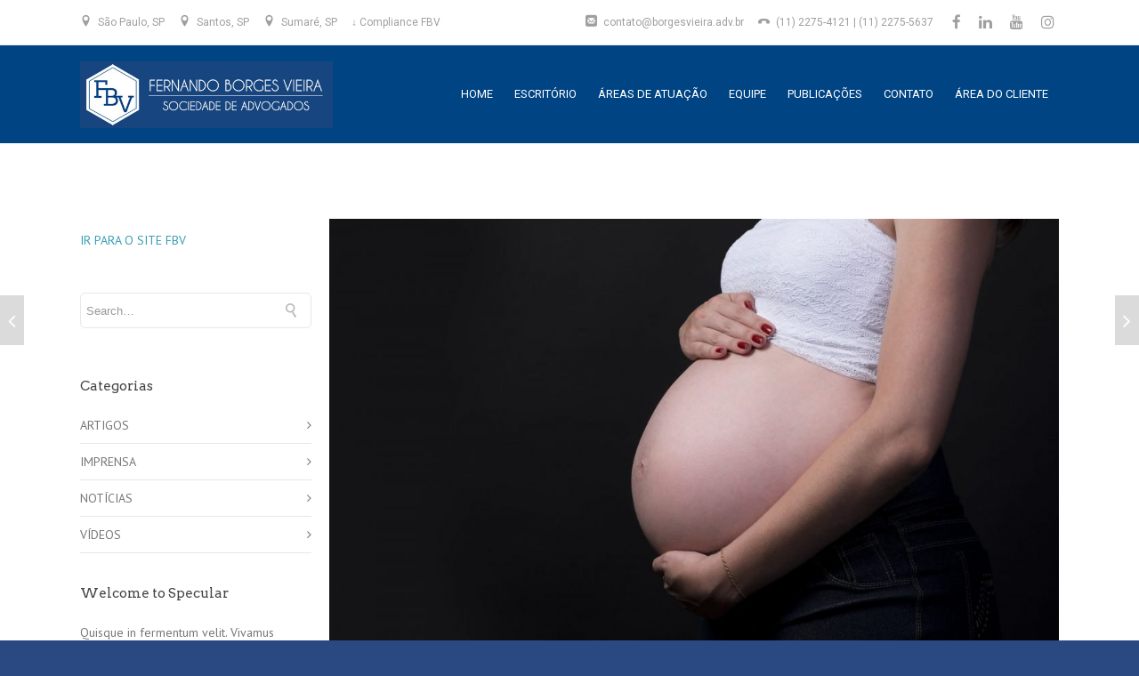

--- FILE ---
content_type: text/html; charset=UTF-8
request_url: https://www.borgesvieira.adv.br/2019/01/28/estabilidade-e-devida-mesmo-se-gravida-recusou-voltar-ao-emprego-apos-demissao/
body_size: 18299
content:

<!DOCTYPE html>

<html lang="pt-BR" class="css3transitions">
 
<head>

    <meta charset="UTF-8" />

    <link rel="icon" href="http://localhost/main_business/wp-content/themes/specular/img/favicon.png" type="image/png">
    <!-- Title -->

            <title>Estabilidade é devida mesmo se grávida recusou voltar ao emprego após demissão - Fernando Borges Vieira</title><link rel="preload" as="style" href="https://fonts.googleapis.com/css?family=Roboto%3A400%7CPT%20Sans%3A400%2C700%2C400italic%2C700italic%7CArvo%3A400%2C700%2C400italic%2C700italic%7COpen%20Sans&#038;display=swap" /><link rel="stylesheet" href="https://fonts.googleapis.com/css?family=Roboto%3A400%7CPT%20Sans%3A400%2C700%2C400italic%2C700italic%7CArvo%3A400%2C700%2C400italic%2C700italic%7COpen%20Sans&#038;display=swap" media="print" onload="this.media='all'" /><noscript><link rel="stylesheet" href="https://fonts.googleapis.com/css?family=Roboto%3A400%7CPT%20Sans%3A400%2C700%2C400italic%2C700italic%7CArvo%3A400%2C700%2C400italic%2C700italic%7COpen%20Sans&#038;display=swap" /></noscript>
    
    <!-- Responsive Meta -->
     <meta name="viewport" content="width=device-width, initial-scale=1, maximum-scale=1"> 
    <!-- Pingback URL -->
    <link rel="pingback" href="https://www.borgesvieira.adv.br/xmlrpc.php" />

    <!-- Le HTML5 shim, for IE6-8 support of HTML5 elements -->

	<!--[if lt IE 9]>

	<script src="http://html5shim.googlecode.com/svn/trunk/html5.js"></script>

	<![endif]-->

    
<style type="text/css">
  	 p a{color: #389cb7 !important;}
  	 p a:hover{color: #dbdbdb}
	 aside ul li{border-bottom:1px solid #e7e7e7;}
	 aside .tagcloud a:hover, .nav-growpop .icon-wrap, .woocommerce .widget_price_filter .ui-slider .ui-slider-range, .woocommerce-page .widget_price_filter .ui-slider .ui-slider-range, .woocommerce #content .quantity .minus:hover, .woocommerce #content .quantity .plus:hover, .woocommerce .quantity .minus:hover, .woocommerce .quantity .plus:hover, .woocommerce-page #content .quantity .minus:hover, .woocommerce-page #content .quantity .plus:hover, .woocommerce-page .quantity .minus:hover, .woocommerce-page .quantity .plus:hover{background:#dbdbdb;} 
	 .nav-growpop .icon-wrap{border:0px solid #dbdbdb;}
	 .accordion.style_1 .accordion-heading.in_head .accordion-toggle:before, .accordion.style_2 .accordion-heading.in_head .accordion-toggle:before, .accordion.style_3 .accordion-heading.in_head .accordion-toggle:before, .footer_social_icons.circle li:hover{background-color:#dbdbdb;} 
	 nav .menu li > ul.sub-menu li{border-bottom:1px solid transparent;}
	 .codeless_slider .swiper-slide .buttons a.bordered:hover, .header_12 .full_nav_menu nav ul > li:hover, .header_12 .full_nav_menu nav ul > li.current-menu-item, .header_12 .full_nav_menu nav ul > li.current-menu-parent, .header_12 .full_nav_menu nav ul > li:hover{background:#dbdbdb;}
	 .services_steps .icon_wrapper, .accordion.style_1 .accordion-heading.in_head .accordion-toggle:before{border:1px solid #dbdbdb;}
	 .blog-article.timeline-style .timeline .date, aside #s, #respond textarea, #respond input[type="text"], .recent_news.events .blog-item, .sticky,.post-password-form input[type="password"]{border:1px solid #e7e7e7;}
	 .recent_news.events .link, .header_12 .full_nav_menu nav ul > li{border-left:1px solid #e7e7e7;}
	 .header_12 .full_nav_menu nav ul > li:last-child{border-right:1px solid #e7e7e7; padding-right:0 !important;}
	 .timeline-border{background:#e7e7e7;}
	 	 .portfolio-item.basic .link, .skill .prog, .codeless_slider .swiper-slide .buttons.colors-light a.colored, .recent_news.events .blog-item:hover .link{background:#dbdbdb;}
	 .services_medium.style_1:hover .icon_wrapper, .services_medium.style_3:hover .icon_wrapper{background:#dbdbdb !important;}
	 .services_medium.style_3:hover .icon_wrapper{border:2px solid #dbdbdb !important;}
	 .blog-article .media .overlay{background:rgba(219, 219, 219, 0.8);}
	 .list li.titledesc dl dt .circle, .header_12 .after_navigation_widgetized #s{border:1px solid #e7e7e7;}
	 .blockquote{border-left:2px solid #dbdbdb;}
	 .header_page h1{line-height:0px;}
	 .services_media.style_2 h5{ 
		background:#dbdbdb;
	 }
	 .services_small .content div, .comment .comment_text{line-height: 20px;}
	  	 .services_large:hover .icon_wrapper, .services_steps:hover .icon_wrapper {background: #dbdbdb ;}
	 .section-style.borders, .header_12 .full_nav_menu{border-top:1px solid #e7e7e7; border-bottom:1px solid #e7e7e7}
	 #comments{border-top:1px solid #e7e7e7;}
	 .not_found .search_field input[type="text"]{border:1px solid #e7e7e7;}
	 .background--dark nav .menu > li > a:hover, .background--dark header#header .header_tools .vert_mid > a:hover, .background--dark header#header .header_tools .vert_mid .cart .cart_icon:hover, .tabbable.style_1.tabs-left .nav-tabs li.active a, .contact_information dt i{color:#dbdbdb !important;}
	 .social_icons_sc i:hover, .tabbable.tabs-top.style_1 .nav.nav-tabs li.active a{color:#dbdbdb;}
	  
	 .header_1.fullwidth_slider_page .top_wrapper, .header_4.fullwidth_slider_page .top_wrapper, .header_5.fullwidth_slider_page .top_wrapper,.header_5.page_header_yes .top_wrapper, .header_11.fullwidth_slider_page .top_wrapper{
	 	padding-top:110px;
	 }
	 	 .header_2 nav .menu>li.current-menu-item, .header_2 nav .menu>li.current-menu-parent, .header_2 nav .menu>li:hover{border-top:3px solid #dbdbdb;}
	 .header_2 nav .codeless_custom_menu_mega_menu{border-top:2px solid #dbdbdb;}
	 .header_2 nav .menu > li > ul.sub-menu{border-top:2px solid #dbdbdb;}

	 .header_3 nav .menu>li.current-menu-item, .header_3 nav .menu>li.current-menu-parent, .header_3 nav .menu>li:hover{border-top:3px solid #dbdbdb;}
	 .header_3 nav .codeless_custom_menu_mega_menu{border-top:2px solid #dbdbdb;}
	 .header_3 nav .menu > li > ul.sub-menu{border-top:2px solid #dbdbdb;} 
	   
	 .header_4 nav .menu li > ul, .header_4 nav .menu>li:hover, .header_4 nav .menu>li.current-menu-item, .header_4 nav .menu>li.current-menu-parent, .header_4 .codeless_custom_menu_mega_menu, .header_4 .codeless_custom_menu_mega_menu{background:rgba(242, 242, 242, 0.90) !important;}
	    
	 .header_4 .codeless_custom_menu_mega_menu ul.sub-menu{
	 	background:transparent !important; 
	 }
	 .header_4 nav .menu>li:hover a, .header_4 nav .menu>li.current-menu-item a, .header_4 nav .menu>li.current-menu-parent a{color:#2b2b2b;}
	 .header_4 nav .menu li > ul.sub-menu li{border-bottom:1px solid rgba(,,,0);}
	 .header_4 .header_page.with_subtitle .titles{margin-top:55px;}
	 
	 .header_8 nav .menu>li.current-menu-item, .header_8 nav .menu>li.current-menu-parent, .header_8 nav .menu>li:hover{border-bottom:3px solid #dbdbdb;}
	 .header_9 nav .menu>li.current-menu-item > a, .header_9 nav .menu>li.current-menu-parent > a , .header_9 nav .menu>li > a:hover{border-bottom:1px solid #dbdbdb;}
	 
	 .header_10 .full_nav_menu .container{border-top:1px solid #e7e7e7;border-bottom:1px solid #e7e7e7;}
	 	 .header_10 .full_nav_menu .container{border-top:1px solid #e7e7e7;border-bottom:1px solid #e7e7e7;}
	 	 .header_11.sticky_header nav.left .menu > li:last-child{padding-right:0; margin-right:0; }
	 
	 	 .woocommerce ul.products li.product:hover .overlay, .woocommerce-page ul.products li.product:hover .overlay{background:rgba(16,184,199, 0.90 );}
	 .woocommerce #content div.product p.price, .woocommerce #content div.product span.price, .woocommerce div.product p.price, .woocommerce div.product span.price, .woocommerce-page #content div.product p.price, .woocommerce-page #content div.product span.price, .woocommerce-page div.product p.price, .woocommerce-page div.product span.price, .woocommerce .star-rating span, .woocommerce-page .star-rating span, .recent_news.events .link i{color: #dbdbdb;}
	 .header_tools .cart .checkout{
	 	border-top:1px solid transparent;
	 }
	 .header_tools .cart_icon i:before{line-height:20px;}
	  .header_tools .cart .content .cart_item{
	  	border-bottom:1px solid transparent;
	  }
	   .header_tools .cart .content .cart_item .description .price, .header_tools .cart .content .cart_item .description .price .amount, .header_tools .cart .cart_item .remove:after{
	  	color:#2a4983;
	  }
	  .header_tools .cart .content .cart_item .description .title, .header_tools .cart .checkout .subtotal{
	  	color:#2b2b2b;
	  }
	  .header_tools .cart .content .cart_item .description .title:hover, .header_tools .cart .cart_item .remove:hover:after{color:#dbdbdb;}
	 .tabbable.style_1 .nav-tabs li a{font-weight: 400}
	 .portfolio-item.grayscale .project:after{
  		border-color: transparent transparent #ffffff transparent;
	 }

	 #logo img{margin-top:-37.5px; }
	 .portfolio_single ul.info li .title{
	 	text-transform: ;
	 	font-weight: 400	 }

	 .tabbable.tabs-top.style_1 .nav.nav-tabs li a{
	 	text-transform: ;
	 }
	 .woocommerce #review_form #respond textarea, .woocommerce-page #review_form #respond textarea,.side-nav,.wpcf7-form-control-wrap input, .wpcf7-form-control-wrap textarea, .select2-drop-active, .woocommerce .woocommerce-ordering, .woocommerce-page .woocommerce-ordering, .woocommerce .woocommerce-error, .woocommerce .woocommerce-info, .woocommerce .woocommerce-message, .woocommerce-page .woocommerce-error, .woocommerce-page .woocommerce-info, .woocommerce-page .woocommerce-message, #mc_signup_form .mc_input{
		border:1px solid #e7e7e7 !important;
	 }

	 .side-nav li{
	 	border-bottom:1px solid #e7e7e7;
	 }

	 footer .widget_search input[type="text"]{
	 	background:#003268;
	 	color:#fcfcfc;
	 }

	 .codeless_news_slider .swiper-slide h1, .codeless_news_slider .featured_posts .featured h4{
	 	background:rgba(219, 219, 219, 0.8);
	 }

	 .extra_navigation h5.widget-title{
	 	text-transform:;
	 	font-weight:400;
	 	font-size:15px;
	 	letter-spacing: :;
	 	line-height:20px;
	 }

	 .blog-article.grid-style .content h1, .latest_blog .blog-item .content h4, .recent_news .blog-item h4, .recent_news.events .blog-item dt .date{text-transform: }

	 .latest_blog .blog-item .content h4{font-weight:400;}
	 
	 .price_table  h1, .price_table .list ul li:before{color:#dbdbdb;}

	 .price_table.highlighted .price, .side-nav li.current_page_item, .p_pagination .pagination .current, .p_pagination .pagination a:hover{background:#dbdbdb;}
	
	 .btn-bt.business{
	 				color: #ffffff ;
				
													background: rgba(78,137,201, 1.00) ;
							
		
													border-color: rgba(68,68,68, 0.00) ;
					
					font-size: 13px ;
		
					font-weight: 600 ;
		
					text-transform: uppercase ;
		
					letter-spacing: 1.5px ;
			 }
	 
	 .btn-bt.business:hover{
	 		 		color: #ffffff ;
		
	 	 
	 				 						background: rgba(34,105,186, 1.00) ;
			
		
		
													border-color: rgba(68,68,68, 0.00) ;
				
			 }

	 .light .btn-bt.business, .fullscreen-blog-article .content.background--dark .btn-bt{
		
			 		color: #ffffff ;
		
																	background: rgba(255,255,255, 0.00) ;
					
													border-color: rgba(255,255,255, 0.40) ;
					
	 }

	 .light .btn-bt.business:hover, .fullscreen-blog-article .content.background--dark .btn-bt:hover{
		
			 		color: #ffffff ;
		
													background: rgba(78,137,201, 1.00) ;
					
													border-color: rgba(255,255,255, 0.00) ;
					
	 }


	 

	 
	@media (max-width: 979px) {
		 .header_5 .background--dark nav .menu > li > a{
		 	color: #ffffff !important;
		 }
	}

	

	/* Layout Inner Container */

		@media (min-width: 981px) and (max-width: 1100px) {
		.container{	width:87% !important ; }
	}
	@media (min-width: 768px){
		.container{			
			max-width: 1100px !important;
		}
		.row .span12{
			width:100%; 
			margin-left:0 !important;
			padding-left:20px;
			box-sizing: border-box;
			-webkit-box-sizing: border-box;
			-moz-box-sizing: border-box;
		}
	}

	
	
	@media (min-width: 1101px) {
		.container{
							width:87%;
				max-width: 1100px !important;
					}

		.row .span12{
			
							width:100%;
				margin-left:0 !important;
				padding-left:20px;
				box-sizing: border-box;
				-webkit-box-sizing: border-box;
				-moz-box-sizing: border-box;
					}
		.testimonial_carousel .item{width:1100px;}
	}

	/* End Layout Inner Container */


	/* Layout Boxed */
	.boxed_layout{
		margin-top:30px !important;
		margin-bottom:30px !important;
				  -webkit-box-shadow:0 5px 19px 2px rgba(0,0,0,0.1);
		  -moz-box-shadow:0 5px 19px 2px rgba(0,0,0,0.1);
		  box-shadow:0 5px 19px 2px rgba(0,0,0,0.1);
			}
		
	
	.boxed_layout{			
		width:87% !important ;
		max-width: 1100px !important;
	}
	

		
	
	/* End Layout Boxed */

	@media (max-width: 480px){
				.header_tools{display:none !important;}
			}

</style> 

<style type="text/css">
/*#header{
margin: 0 auto;
}*/</style>

        <script type="text/javascript">
        /*jQuery(document).ready(function(){

});*/    </script>
    
        
    <script type="text/javascript">
        /*jQuery(document).ready(function(){

});*/    </script>
    
        

    
 <script type='text/javascript'>
 /* <![CDATA[ */  
var codeless_global = { 
 	ajaxurl: 'https://www.borgesvieira.adv.br/wp-admin/admin-ajax.php',
 	button_style: 'business'
 	}; 
 /* ]]> */ 
 </script>
 
 <meta name='robots' content='index, follow, max-image-preview:large, max-snippet:-1, max-video-preview:-1' />

	<!-- This site is optimized with the Yoast SEO plugin v19.10 - https://yoast.com/wordpress/plugins/seo/ -->
	<link rel="canonical" href="https://www.borgesvieira.adv.br/2019/01/28/estabilidade-e-devida-mesmo-se-gravida-recusou-voltar-ao-emprego-apos-demissao/" />
	<meta property="og:locale" content="pt_BR" />
	<meta property="og:type" content="article" />
	<meta property="og:title" content="Estabilidade é devida mesmo se grávida recusou voltar ao emprego após demissão - Fernando Borges Vieira" />
	<meta property="og:url" content="https://www.borgesvieira.adv.br/2019/01/28/estabilidade-e-devida-mesmo-se-gravida-recusou-voltar-ao-emprego-apos-demissao/" />
	<meta property="og:site_name" content="Fernando Borges Vieira" />
	<meta property="article:publisher" content="https://www.facebook.com/borgesvieirasociedadedeadvogados/" />
	<meta property="article:published_time" content="2019-01-28T13:25:55+00:00" />
	<meta property="og:image" content="https://www.borgesvieira.adv.br/wp-content/uploads/2019/01/gravida-1.jpg" />
	<meta property="og:image:width" content="1080" />
	<meta property="og:image:height" content="635" />
	<meta property="og:image:type" content="image/jpeg" />
	<meta name="author" content="fbv" />
	<meta name="twitter:card" content="summary_large_image" />
	<meta name="twitter:label1" content="Escrito por" />
	<meta name="twitter:data1" content="fbv" />
	<meta name="twitter:label2" content="Est. tempo de leitura" />
	<meta name="twitter:data2" content="2 minutos" />
	<script type="application/ld+json" class="yoast-schema-graph">{"@context":"https://schema.org","@graph":[{"@type":"Article","@id":"https://www.borgesvieira.adv.br/2019/01/28/estabilidade-e-devida-mesmo-se-gravida-recusou-voltar-ao-emprego-apos-demissao/#article","isPartOf":{"@id":"https://www.borgesvieira.adv.br/2019/01/28/estabilidade-e-devida-mesmo-se-gravida-recusou-voltar-ao-emprego-apos-demissao/"},"author":{"name":"fbv","@id":"https://www.borgesvieira.adv.br/#/schema/person/79316864153f05c1196b28439266bca1"},"headline":"Estabilidade é devida mesmo se grávida recusou voltar ao emprego após demissão","datePublished":"2019-01-28T13:25:55+00:00","dateModified":"2019-01-28T13:25:55+00:00","mainEntityOfPage":{"@id":"https://www.borgesvieira.adv.br/2019/01/28/estabilidade-e-devida-mesmo-se-gravida-recusou-voltar-ao-emprego-apos-demissao/"},"wordCount":492,"publisher":{"@id":"https://www.borgesvieira.adv.br/#organization"},"image":{"@id":"https://www.borgesvieira.adv.br/2019/01/28/estabilidade-e-devida-mesmo-se-gravida-recusou-voltar-ao-emprego-apos-demissao/#primaryimage"},"thumbnailUrl":"https://www.borgesvieira.adv.br/wp-content/uploads/2019/01/gravida-1.jpg","articleSection":["NOTÍCIAS"],"inLanguage":"pt-BR"},{"@type":"WebPage","@id":"https://www.borgesvieira.adv.br/2019/01/28/estabilidade-e-devida-mesmo-se-gravida-recusou-voltar-ao-emprego-apos-demissao/","url":"https://www.borgesvieira.adv.br/2019/01/28/estabilidade-e-devida-mesmo-se-gravida-recusou-voltar-ao-emprego-apos-demissao/","name":"Estabilidade é devida mesmo se grávida recusou voltar ao emprego após demissão - Fernando Borges Vieira","isPartOf":{"@id":"https://www.borgesvieira.adv.br/#website"},"primaryImageOfPage":{"@id":"https://www.borgesvieira.adv.br/2019/01/28/estabilidade-e-devida-mesmo-se-gravida-recusou-voltar-ao-emprego-apos-demissao/#primaryimage"},"image":{"@id":"https://www.borgesvieira.adv.br/2019/01/28/estabilidade-e-devida-mesmo-se-gravida-recusou-voltar-ao-emprego-apos-demissao/#primaryimage"},"thumbnailUrl":"https://www.borgesvieira.adv.br/wp-content/uploads/2019/01/gravida-1.jpg","datePublished":"2019-01-28T13:25:55+00:00","dateModified":"2019-01-28T13:25:55+00:00","breadcrumb":{"@id":"https://www.borgesvieira.adv.br/2019/01/28/estabilidade-e-devida-mesmo-se-gravida-recusou-voltar-ao-emprego-apos-demissao/#breadcrumb"},"inLanguage":"pt-BR","potentialAction":[{"@type":"ReadAction","target":["https://www.borgesvieira.adv.br/2019/01/28/estabilidade-e-devida-mesmo-se-gravida-recusou-voltar-ao-emprego-apos-demissao/"]}]},{"@type":"ImageObject","inLanguage":"pt-BR","@id":"https://www.borgesvieira.adv.br/2019/01/28/estabilidade-e-devida-mesmo-se-gravida-recusou-voltar-ao-emprego-apos-demissao/#primaryimage","url":"https://www.borgesvieira.adv.br/wp-content/uploads/2019/01/gravida-1.jpg","contentUrl":"https://www.borgesvieira.adv.br/wp-content/uploads/2019/01/gravida-1.jpg","width":1080,"height":635},{"@type":"BreadcrumbList","@id":"https://www.borgesvieira.adv.br/2019/01/28/estabilidade-e-devida-mesmo-se-gravida-recusou-voltar-ao-emprego-apos-demissao/#breadcrumb","itemListElement":[{"@type":"ListItem","position":1,"name":"Início","item":"https://www.borgesvieira.adv.br/"},{"@type":"ListItem","position":2,"name":"PUBLICAÇÕES","item":"https://www.borgesvieira.adv.br/publicacoes/"},{"@type":"ListItem","position":3,"name":"Estabilidade é devida mesmo se grávida recusou voltar ao emprego após demissão"}]},{"@type":"WebSite","@id":"https://www.borgesvieira.adv.br/#website","url":"https://www.borgesvieira.adv.br/","name":"Fernando Borges Vieira","description":"Sociedade de Advogados","publisher":{"@id":"https://www.borgesvieira.adv.br/#organization"},"potentialAction":[{"@type":"SearchAction","target":{"@type":"EntryPoint","urlTemplate":"https://www.borgesvieira.adv.br/?s={search_term_string}"},"query-input":"required name=search_term_string"}],"inLanguage":"pt-BR"},{"@type":"Organization","@id":"https://www.borgesvieira.adv.br/#organization","name":"Fernando Borges Vieira Sociedade de Advogdaos","url":"https://www.borgesvieira.adv.br/","logo":{"@type":"ImageObject","inLanguage":"pt-BR","@id":"https://www.borgesvieira.adv.br/#/schema/logo/image/","url":"https://www.borgesvieira.adv.br/wp-content/uploads/2022/07/logo-1.jpg","contentUrl":"https://www.borgesvieira.adv.br/wp-content/uploads/2022/07/logo-1.jpg","width":500,"height":132,"caption":"Fernando Borges Vieira Sociedade de Advogdaos"},"image":{"@id":"https://www.borgesvieira.adv.br/#/schema/logo/image/"},"sameAs":["http://www.linkedin.com/company/fbvadvogados","https://www.youtube.com/user/Nando192388","https://www.facebook.com/borgesvieirasociedadedeadvogados/"]},{"@type":"Person","@id":"https://www.borgesvieira.adv.br/#/schema/person/79316864153f05c1196b28439266bca1","name":"fbv","image":{"@type":"ImageObject","inLanguage":"pt-BR","@id":"https://www.borgesvieira.adv.br/#/schema/person/image/","url":"https://secure.gravatar.com/avatar/f9c72e3f009cccac3c238456c990aff4?s=96&d=mm&r=g","contentUrl":"https://secure.gravatar.com/avatar/f9c72e3f009cccac3c238456c990aff4?s=96&d=mm&r=g","caption":"fbv"},"url":"https://www.borgesvieira.adv.br/author/fbv/"}]}</script>
	<!-- / Yoast SEO plugin. -->


<link rel='dns-prefetch' href='//fonts.googleapis.com' />
<link href='https://fonts.gstatic.com' crossorigin rel='preconnect' />
<link rel="alternate" type="application/rss+xml" title="Feed para Fernando Borges Vieira &raquo;" href="https://www.borgesvieira.adv.br/feed/" />
<link rel="alternate" type="application/rss+xml" title="Feed de comentários para Fernando Borges Vieira &raquo;" href="https://www.borgesvieira.adv.br/comments/feed/" />
<meta property="og:image" content="https://www.borgesvieira.adv.br/wp-content/uploads/2019/01/gravida-1-825x340.jpg"/><meta property="og:title" content="Estabilidade é devida mesmo se grávida recusou voltar ao emprego após demissão"/><style type="text/css">
img.wp-smiley,
img.emoji {
	display: inline !important;
	border: none !important;
	box-shadow: none !important;
	height: 1em !important;
	width: 1em !important;
	margin: 0 0.07em !important;
	vertical-align: -0.1em !important;
	background: none !important;
	padding: 0 !important;
}
</style>
	<link rel='stylesheet' id='sbi_styles-css' href='https://www.borgesvieira.adv.br/wp-content/plugins/instagram-feed/css/sbi-styles.min.css?ver=6.1' type='text/css' media='all' />
<link rel='stylesheet' id='wp-block-library-css' href='https://www.borgesvieira.adv.br/wp-includes/css/dist/block-library/style.min.css?ver=6.1.9' type='text/css' media='all' />
<link rel='stylesheet' id='classic-theme-styles-css' href='https://www.borgesvieira.adv.br/wp-includes/css/classic-themes.min.css?ver=1' type='text/css' media='all' />
<style id='global-styles-inline-css' type='text/css'>
body{--wp--preset--color--black: #000000;--wp--preset--color--cyan-bluish-gray: #abb8c3;--wp--preset--color--white: #ffffff;--wp--preset--color--pale-pink: #f78da7;--wp--preset--color--vivid-red: #cf2e2e;--wp--preset--color--luminous-vivid-orange: #ff6900;--wp--preset--color--luminous-vivid-amber: #fcb900;--wp--preset--color--light-green-cyan: #7bdcb5;--wp--preset--color--vivid-green-cyan: #00d084;--wp--preset--color--pale-cyan-blue: #8ed1fc;--wp--preset--color--vivid-cyan-blue: #0693e3;--wp--preset--color--vivid-purple: #9b51e0;--wp--preset--gradient--vivid-cyan-blue-to-vivid-purple: linear-gradient(135deg,rgba(6,147,227,1) 0%,rgb(155,81,224) 100%);--wp--preset--gradient--light-green-cyan-to-vivid-green-cyan: linear-gradient(135deg,rgb(122,220,180) 0%,rgb(0,208,130) 100%);--wp--preset--gradient--luminous-vivid-amber-to-luminous-vivid-orange: linear-gradient(135deg,rgba(252,185,0,1) 0%,rgba(255,105,0,1) 100%);--wp--preset--gradient--luminous-vivid-orange-to-vivid-red: linear-gradient(135deg,rgba(255,105,0,1) 0%,rgb(207,46,46) 100%);--wp--preset--gradient--very-light-gray-to-cyan-bluish-gray: linear-gradient(135deg,rgb(238,238,238) 0%,rgb(169,184,195) 100%);--wp--preset--gradient--cool-to-warm-spectrum: linear-gradient(135deg,rgb(74,234,220) 0%,rgb(151,120,209) 20%,rgb(207,42,186) 40%,rgb(238,44,130) 60%,rgb(251,105,98) 80%,rgb(254,248,76) 100%);--wp--preset--gradient--blush-light-purple: linear-gradient(135deg,rgb(255,206,236) 0%,rgb(152,150,240) 100%);--wp--preset--gradient--blush-bordeaux: linear-gradient(135deg,rgb(254,205,165) 0%,rgb(254,45,45) 50%,rgb(107,0,62) 100%);--wp--preset--gradient--luminous-dusk: linear-gradient(135deg,rgb(255,203,112) 0%,rgb(199,81,192) 50%,rgb(65,88,208) 100%);--wp--preset--gradient--pale-ocean: linear-gradient(135deg,rgb(255,245,203) 0%,rgb(182,227,212) 50%,rgb(51,167,181) 100%);--wp--preset--gradient--electric-grass: linear-gradient(135deg,rgb(202,248,128) 0%,rgb(113,206,126) 100%);--wp--preset--gradient--midnight: linear-gradient(135deg,rgb(2,3,129) 0%,rgb(40,116,252) 100%);--wp--preset--duotone--dark-grayscale: url('#wp-duotone-dark-grayscale');--wp--preset--duotone--grayscale: url('#wp-duotone-grayscale');--wp--preset--duotone--purple-yellow: url('#wp-duotone-purple-yellow');--wp--preset--duotone--blue-red: url('#wp-duotone-blue-red');--wp--preset--duotone--midnight: url('#wp-duotone-midnight');--wp--preset--duotone--magenta-yellow: url('#wp-duotone-magenta-yellow');--wp--preset--duotone--purple-green: url('#wp-duotone-purple-green');--wp--preset--duotone--blue-orange: url('#wp-duotone-blue-orange');--wp--preset--font-size--small: 13px;--wp--preset--font-size--medium: 20px;--wp--preset--font-size--large: 36px;--wp--preset--font-size--x-large: 42px;--wp--preset--spacing--20: 0.44rem;--wp--preset--spacing--30: 0.67rem;--wp--preset--spacing--40: 1rem;--wp--preset--spacing--50: 1.5rem;--wp--preset--spacing--60: 2.25rem;--wp--preset--spacing--70: 3.38rem;--wp--preset--spacing--80: 5.06rem;}:where(.is-layout-flex){gap: 0.5em;}body .is-layout-flow > .alignleft{float: left;margin-inline-start: 0;margin-inline-end: 2em;}body .is-layout-flow > .alignright{float: right;margin-inline-start: 2em;margin-inline-end: 0;}body .is-layout-flow > .aligncenter{margin-left: auto !important;margin-right: auto !important;}body .is-layout-constrained > .alignleft{float: left;margin-inline-start: 0;margin-inline-end: 2em;}body .is-layout-constrained > .alignright{float: right;margin-inline-start: 2em;margin-inline-end: 0;}body .is-layout-constrained > .aligncenter{margin-left: auto !important;margin-right: auto !important;}body .is-layout-constrained > :where(:not(.alignleft):not(.alignright):not(.alignfull)){max-width: var(--wp--style--global--content-size);margin-left: auto !important;margin-right: auto !important;}body .is-layout-constrained > .alignwide{max-width: var(--wp--style--global--wide-size);}body .is-layout-flex{display: flex;}body .is-layout-flex{flex-wrap: wrap;align-items: center;}body .is-layout-flex > *{margin: 0;}:where(.wp-block-columns.is-layout-flex){gap: 2em;}.has-black-color{color: var(--wp--preset--color--black) !important;}.has-cyan-bluish-gray-color{color: var(--wp--preset--color--cyan-bluish-gray) !important;}.has-white-color{color: var(--wp--preset--color--white) !important;}.has-pale-pink-color{color: var(--wp--preset--color--pale-pink) !important;}.has-vivid-red-color{color: var(--wp--preset--color--vivid-red) !important;}.has-luminous-vivid-orange-color{color: var(--wp--preset--color--luminous-vivid-orange) !important;}.has-luminous-vivid-amber-color{color: var(--wp--preset--color--luminous-vivid-amber) !important;}.has-light-green-cyan-color{color: var(--wp--preset--color--light-green-cyan) !important;}.has-vivid-green-cyan-color{color: var(--wp--preset--color--vivid-green-cyan) !important;}.has-pale-cyan-blue-color{color: var(--wp--preset--color--pale-cyan-blue) !important;}.has-vivid-cyan-blue-color{color: var(--wp--preset--color--vivid-cyan-blue) !important;}.has-vivid-purple-color{color: var(--wp--preset--color--vivid-purple) !important;}.has-black-background-color{background-color: var(--wp--preset--color--black) !important;}.has-cyan-bluish-gray-background-color{background-color: var(--wp--preset--color--cyan-bluish-gray) !important;}.has-white-background-color{background-color: var(--wp--preset--color--white) !important;}.has-pale-pink-background-color{background-color: var(--wp--preset--color--pale-pink) !important;}.has-vivid-red-background-color{background-color: var(--wp--preset--color--vivid-red) !important;}.has-luminous-vivid-orange-background-color{background-color: var(--wp--preset--color--luminous-vivid-orange) !important;}.has-luminous-vivid-amber-background-color{background-color: var(--wp--preset--color--luminous-vivid-amber) !important;}.has-light-green-cyan-background-color{background-color: var(--wp--preset--color--light-green-cyan) !important;}.has-vivid-green-cyan-background-color{background-color: var(--wp--preset--color--vivid-green-cyan) !important;}.has-pale-cyan-blue-background-color{background-color: var(--wp--preset--color--pale-cyan-blue) !important;}.has-vivid-cyan-blue-background-color{background-color: var(--wp--preset--color--vivid-cyan-blue) !important;}.has-vivid-purple-background-color{background-color: var(--wp--preset--color--vivid-purple) !important;}.has-black-border-color{border-color: var(--wp--preset--color--black) !important;}.has-cyan-bluish-gray-border-color{border-color: var(--wp--preset--color--cyan-bluish-gray) !important;}.has-white-border-color{border-color: var(--wp--preset--color--white) !important;}.has-pale-pink-border-color{border-color: var(--wp--preset--color--pale-pink) !important;}.has-vivid-red-border-color{border-color: var(--wp--preset--color--vivid-red) !important;}.has-luminous-vivid-orange-border-color{border-color: var(--wp--preset--color--luminous-vivid-orange) !important;}.has-luminous-vivid-amber-border-color{border-color: var(--wp--preset--color--luminous-vivid-amber) !important;}.has-light-green-cyan-border-color{border-color: var(--wp--preset--color--light-green-cyan) !important;}.has-vivid-green-cyan-border-color{border-color: var(--wp--preset--color--vivid-green-cyan) !important;}.has-pale-cyan-blue-border-color{border-color: var(--wp--preset--color--pale-cyan-blue) !important;}.has-vivid-cyan-blue-border-color{border-color: var(--wp--preset--color--vivid-cyan-blue) !important;}.has-vivid-purple-border-color{border-color: var(--wp--preset--color--vivid-purple) !important;}.has-vivid-cyan-blue-to-vivid-purple-gradient-background{background: var(--wp--preset--gradient--vivid-cyan-blue-to-vivid-purple) !important;}.has-light-green-cyan-to-vivid-green-cyan-gradient-background{background: var(--wp--preset--gradient--light-green-cyan-to-vivid-green-cyan) !important;}.has-luminous-vivid-amber-to-luminous-vivid-orange-gradient-background{background: var(--wp--preset--gradient--luminous-vivid-amber-to-luminous-vivid-orange) !important;}.has-luminous-vivid-orange-to-vivid-red-gradient-background{background: var(--wp--preset--gradient--luminous-vivid-orange-to-vivid-red) !important;}.has-very-light-gray-to-cyan-bluish-gray-gradient-background{background: var(--wp--preset--gradient--very-light-gray-to-cyan-bluish-gray) !important;}.has-cool-to-warm-spectrum-gradient-background{background: var(--wp--preset--gradient--cool-to-warm-spectrum) !important;}.has-blush-light-purple-gradient-background{background: var(--wp--preset--gradient--blush-light-purple) !important;}.has-blush-bordeaux-gradient-background{background: var(--wp--preset--gradient--blush-bordeaux) !important;}.has-luminous-dusk-gradient-background{background: var(--wp--preset--gradient--luminous-dusk) !important;}.has-pale-ocean-gradient-background{background: var(--wp--preset--gradient--pale-ocean) !important;}.has-electric-grass-gradient-background{background: var(--wp--preset--gradient--electric-grass) !important;}.has-midnight-gradient-background{background: var(--wp--preset--gradient--midnight) !important;}.has-small-font-size{font-size: var(--wp--preset--font-size--small) !important;}.has-medium-font-size{font-size: var(--wp--preset--font-size--medium) !important;}.has-large-font-size{font-size: var(--wp--preset--font-size--large) !important;}.has-x-large-font-size{font-size: var(--wp--preset--font-size--x-large) !important;}
.wp-block-navigation a:where(:not(.wp-element-button)){color: inherit;}
:where(.wp-block-columns.is-layout-flex){gap: 2em;}
.wp-block-pullquote{font-size: 1.5em;line-height: 1.6;}
</style>
<link rel='stylesheet' id='contact-form-7-css' href='https://www.borgesvieira.adv.br/wp-content/plugins/contact-form-7/includes/css/styles.css?ver=5.6.4' type='text/css' media='all' />
<link rel='stylesheet' id='email-subscribers-css' href='https://www.borgesvieira.adv.br/wp-content/plugins/email-subscribers/lite/public/css/email-subscribers-public.css?ver=5.4.19' type='text/css' media='all' />
<link rel='stylesheet' id='rs-plugin-settings-css' href='https://www.borgesvieira.adv.br/wp-content/plugins/revslider/public/assets/css/settings.css?ver=5.4.1' type='text/css' media='all' />
<style id='rs-plugin-settings-inline-css' type='text/css'>
#rs-demo-id {}
</style>
<link rel='stylesheet' id='style-css' href='https://www.borgesvieira.adv.br/wp-content/themes/specular/style.css?ver=6.1.9' type='text/css' media='all' />
<link rel='stylesheet' id='bootstrap-responsive-css' href='https://www.borgesvieira.adv.br/wp-content/themes/specular/css/bootstrap-responsive.css?ver=6.1.9' type='text/css' media='all' />
<link rel='stylesheet' id='jquery.fancybox-css' href='https://www.borgesvieira.adv.br/wp-content/themes/specular/fancybox/source/jquery.fancybox.css?v=2.1.2&#038;ver=6.1.9' type='text/css' media='all' />
<link rel='stylesheet' id='vector-icons-css' href='https://www.borgesvieira.adv.br/wp-content/themes/specular/css/vector-icons.css?ver=6.1.9' type='text/css' media='all' />
<link rel='stylesheet' id='font-awesome-css' href='https://www.borgesvieira.adv.br/wp-content/themes/specular/css/font-awesome.min.css?ver=6.1.9' type='text/css' media='all' />
<link rel='stylesheet' id='linecon-css' href='https://www.borgesvieira.adv.br/wp-content/themes/specular/css/linecon.css?ver=6.1.9' type='text/css' media='all' />
<link rel='stylesheet' id='steadysets-css' href='https://www.borgesvieira.adv.br/wp-content/themes/specular/css/steadysets.css?ver=6.1.9' type='text/css' media='all' />
<link rel='stylesheet' id='hoverex-css' href='https://www.borgesvieira.adv.br/wp-content/themes/specular/css/hoverex-all.css?ver=6.1.9' type='text/css' media='all' />
<link rel='stylesheet' id='jquery.easy-pie-chart-css' href='https://www.borgesvieira.adv.br/wp-content/themes/specular/css/jquery.easy-pie-chart.css?ver=6.1.9' type='text/css' media='all' />
<link rel='stylesheet' id='idangerous.swiper-css' href='https://www.borgesvieira.adv.br/wp-content/themes/specular/css/idangerous.swiper.css?ver=6.1.9' type='text/css' media='all' />
<link rel='stylesheet' id='js_composer_front-css' href='https://www.borgesvieira.adv.br/wp-content/plugins/js_composer/assets/css/js_composer.min.css?ver=5.1.1' type='text/css' media='all' />

<script type='text/javascript' src='https://www.borgesvieira.adv.br/wp-includes/js/jquery/jquery.min.js?ver=3.6.1' id='jquery-core-js'></script>
<script type='text/javascript' src='https://www.borgesvieira.adv.br/wp-includes/js/jquery/jquery-migrate.min.js?ver=3.3.2' id='jquery-migrate-js'></script>
<script type='text/javascript' src='https://www.borgesvieira.adv.br/wp-content/plugins/revslider/public/assets/js/jquery.themepunch.tools.min.js?ver=5.4.1' id='tp-tools-js'></script>
<script type='text/javascript' src='https://www.borgesvieira.adv.br/wp-content/plugins/revslider/public/assets/js/jquery.themepunch.revolution.min.js?ver=5.4.1' id='revmin-js'></script>
<link rel="https://api.w.org/" href="https://www.borgesvieira.adv.br/wp-json/" /><link rel="alternate" type="application/json" href="https://www.borgesvieira.adv.br/wp-json/wp/v2/posts/4538" /><link rel="EditURI" type="application/rsd+xml" title="RSD" href="https://www.borgesvieira.adv.br/xmlrpc.php?rsd" />
<link rel="wlwmanifest" type="application/wlwmanifest+xml" href="https://www.borgesvieira.adv.br/wp-includes/wlwmanifest.xml" />
<meta name="generator" content="WordPress 6.1.9" />
<link rel='shortlink' href='https://www.borgesvieira.adv.br/?p=4538' />
<link rel="alternate" type="application/json+oembed" href="https://www.borgesvieira.adv.br/wp-json/oembed/1.0/embed?url=https%3A%2F%2Fwww.borgesvieira.adv.br%2F2019%2F01%2F28%2Festabilidade-e-devida-mesmo-se-gravida-recusou-voltar-ao-emprego-apos-demissao%2F" />
<link rel="alternate" type="text/xml+oembed" href="https://www.borgesvieira.adv.br/wp-json/oembed/1.0/embed?url=https%3A%2F%2Fwww.borgesvieira.adv.br%2F2019%2F01%2F28%2Festabilidade-e-devida-mesmo-se-gravida-recusou-voltar-ao-emprego-apos-demissao%2F&#038;format=xml" />
<style type="text/css">.recentcomments a{display:inline !important;padding:0 !important;margin:0 !important;}</style><meta name="generator" content="Powered by Visual Composer - drag and drop page builder for WordPress."/>
<!--[if lte IE 9]><link rel="stylesheet" type="text/css" href="https://www.borgesvieira.adv.br/wp-content/plugins/js_composer/assets/css/vc_lte_ie9.min.css" media="screen"><![endif]--><meta name="generator" content="Powered by Slider Revolution 5.4.1 - responsive, Mobile-Friendly Slider Plugin for WordPress with comfortable drag and drop interface." />
<style type="text/css" title="dynamic-css" class="options-output">#logo img{height:75px;}header#header .row-fluid .span12,.header_wrapper{height:110px;}.header_1 header#header:not(.transparent), .header_2 header#header, .header_3.header_wrapper header > .container,  .header_4 header#header:not(.transparent),  .header_5 header#header:not(.transparent), .header_6 header#header, .header_6 .full_nav_menu, .header_7.header_wrapper, .header_8.header_wrapper, .header_9.header_wrapper, .header_10.header_wrapper, .header_10 .full_nav_menu, .header_11.header_wrapper:not(.transparent){background-color:#004483;}.header_wrapper{border-bottom:0px solid #e7e7e7;}nav .menu > li > a, nav .menu > li.hasSubMenu:after,header#header .header_tools .vert_mid > a:not(#trigger-overlay), header#header .header_tools .cart .cart_icon{font-family:Roboto;text-align:center;text-transform:none;line-height:20px;font-weight:400;color:#ffffff;font-size:13px;}nav .menu > li{padding-right:0;padding-left:0;}nav .menu > li{margin-right:0;margin-left:0;}nav .menu > li > ul.sub-menu,nav .menu > li > ul.sub-menu ul{width:180px;}nav .menu li > ul,.codeless_custom_menu_mega_menu,.menu-small,.header_tools .cart .content{background-color:#f2f2f2;}nav .menu li > ul.sub-menu li{color:transparent;}nav .menu li > ul.sub-menu li, .menu-small ul li a{color:#2a4983;font-size:16px;}nav .codeless_custom_menu_mega_menu ul>li h6, .menu-small ul.menu .codeless_custom_menu_mega_menu h6, .menu-small ul.menu > li > a {color:#2b2b2b;font-size:14px;}.top_nav{background-color:#ffffff;}.top_nav{border-top:0px solid ;}.top_nav{border-bottom:1px solid #ebebeb;}.top_nav{font-family:Roboto;font-weight:normal;font-style:normal;color:#9f9f9f;font-size:12px;}.top_nav, .top_nav .widget{height:50px;}.header_page,.header_page{height:0px;}.header_page,.header_page{color:#444444;}.header_page,.header_page{background-color:#f4f4f4;}.header_page, #slider-fullwidth{border-bottom:0px solid #e7e7e7;}.sticky_header header#header .row-fluid .span12,.sticky_header .header_wrapper{height:60px;}.sticky_header header#header{background-color:rgba(255,255,255,0.8);}.header_11 nav li > a:hover, .header_11 nav li.current-menu-item > a, .header_11 nav li.current-menu-parent > a ,.header_10 nav li > a:hover, .header_10 nav li.current-menu-item > a, .header_10 nav li.current-menu-parent > a ,.header_9 nav li > a:hover, .header_9 nav li.current-menu-item > a, .header_9 nav li.current-menu-parent > a ,.header_8 nav li > a:hover, .header_8 nav li.current-menu-item > a, .header_8 nav li.current-menu-parent > a ,.header_7 nav li > a:hover, .header_7 nav li.current-menu-item > a, .header_7 nav li.current-menu-parent > a ,.header_6 nav li > a:hover, .header_6 nav li.current-menu-item > a, .header_6 nav li.current-menu-parent > a ,.header_5 nav li > a:hover, .header_5 nav li.current-menu-item > a, .header_5 nav li.current-menu-parent > a ,.header_3 nav li > a:hover, .header_3 nav li.current-menu-item > a, .header_3 nav li.current-menu-parent > a ,.header_2 nav li > a:hover, .header_2 nav li.current-menu-item > a, .header_2 nav li.current-menu-parent > a ,.codeless_slider .swiper-slide .buttons.colors-light a.colored:hover *,.services_steps .icon_wrapper i,.testimonial_carousel .item .param span,.services_large .icon_wrapper i,.animated_counter i,.services_medium.style_1 i,.services_small dt i,.single_staff .social_widget li a:hover i,.single_staff .position,.list li.titledesc dl dt i,.list li.simple i,.page_parents li a:hover,#portfolio-filter ul li.active a,.content_portfolio.fullwidth #portfolio-filter ul li.active a,a:hover,.header_1 nav li.current-menu-item > a,.blog-article h1 a:hover, .blog-article.timeline-style .content .quote i,.header_1 nav li.current-menu-item:after,.header_1 nav li > a:hover,.header_1 nav li:hover:after,header#header .header_tools > a:hover,footer#footer a:hover,aside ul li:hover:after,.highlights{color:#dbdbdb;}body{color:#2d2d2d;}h1,h2,h3,h4,h5,h6,.portfolio_single ul.info li .title, .skill_title{color:#2a4983;}.p_pagination .pagination span, .pagination a,.testimonial_cycle .item p,#portfolio-filter ul li.active, #faq-filter ul li.active, .accordion.style_2 .accordion-heading .accordion-toggle, .services_medium.style_1 .icon_wrapper, .skill{background-color:#f2f2f2;}body, html,.viewport{background-color:#2a4983;}#content{background-color:transparent;}.header_page.normal h1{font-weight:400;font-size:18px;}.header_page.with_subtitle.normal .titles h1{font-weight:400;font-size:18px;}.header_page.with_subtitle.normal .titles h3{text-transform:none;font-weight:400;font-size:13px;}.header_page.centered h1{text-transform:none;font-size:38px;}.header_page.with_subtitle.centered .titles h1{text-transform:uppercase;letter-spacing:4px;font-size:48px;}.header_page.with_subtitle.centered .titles h3{text-transform:none;font-size:26px;}footer#footer .widget-title{font-weight:400;color:#cdcdcd;}footer#footer, footer#footer .contact_information dd .title{color:#fcfcfc;}footer#footer a, footer#footer .contact_information dd p{color:#cdcdcd;}footer#footer .inner{background-color:#004483;}#copyright, footer .widget_recent_comments li, footer .tagcloud a{background-color:#003268;}footer#footer{border-top:0px solid ;}.footer_social_icons.circle li{background-color:#222222;}.footer_social_icons.circle li a i{color:#ffffff;}.blog-article.standard-style .content h1, .blog-article.alternative-style .content h1, .blog-article.timeline-style .content h1{line-height:30px;font-weight:400;color:#444444;font-size:20px;}.blog-article.alternate-style .info, .blog-article.timeline-style .info, .blog-article.standard-style .info, .blog-article.grid-style .info, .fullscreen-single .info, .recent_news .blog-item .info, .latest_blog .blog-item .info {line-height:20px;color:#999999;font-size:12px;}.blog-article.alternate-style .info i, .blog-article.timeline-style .info i, .blog-article.standard-style .info i, .blog-article.grid-style .info, .fullscreen-single .info i, .latest_blog .blog-item .info i, .recent_news .blog-item .info i {font-size:15px;}.blog-article.timeline-style .post_box, .blog-article.grid-style .gridbox{background-color:#ffffff;}.fullscreen-blog-article .content{background-color:rgba(255,255,255,0);}aside .widget-title, .portfolio_single h4{line-height:20px;font-weight:400;color:#444444;font-size:15px;}aside .widget-title{margin-bottom:24px;}aside .widget{margin-bottom:35px;}aside .tagcloud a{background-color:#222222;}aside .tagcloud a{color:#ffffff;}.codeless_slider_wrapper{background-color:#222222;}#portfolio-filter ul li a, #faq-filter ul li a{font-weight:700;color:#666666;}#portfolio-filter ul li.active a, #portfolio-filter ul li a:hover, #faq-filter ul li.active a, #faq-filter ul li a:hover{color:#222222;}.content_portfolio.fullwidth .filter-row{background-color:#222222;}.content_portfolio.fullwidth #portfolio-filter ul li a{color:rgba(255,255,255,0.8);}.content_portfolio.fullwidth #portfolio-filter ul li a:hover{color:#ffffff;}.portfolio-item.overlayed .tpl2 .bg{background-color:rgba(78,137,201,0.89);}.portfolio-item.overlayed h4{font-weight:400;color:#fff;}.portfolio-item.overlayed h6{text-transform:none;color:#fff;font-size:14px;}.portfolio-item.grayscale .project{background-color:#ffffff;}.portfolio-item.grayscale .project h5{font-weight:400;}.portfolio-item.grayscale .project h6{color:#bebebe;}.portfolio-item.basic .bg{background-color:rgba(34,34,34,0.88);}.portfolio-item.basic .link{color:#ffffff;}.portfolio-item.basic .show_text h5{text-align:center;text-transform:none;font-weight:400;color:#545454;}.portfolio-item.basic .show_text h6{text-align:center;font-weight:400;color:#979797;}.accordion.style_2 .accordion-heading .accordion-toggle, .accordion.style_1 .accordion-heading .accordion-toggle{font-weight:400;color:#2a4983;font-size:17px;}.accordion.style_1 .accordion-heading.in_head .accordion-toggle, .accordion.style_2 .accordion-heading.in_head .accordion-toggle{color:#222222;}.block_title.column_title h1{text-align:left;text-transform:uppercase;line-height:24px;letter-spacing:1px;color:#222;}.block_title.column_title h2{text-align:left;text-transform:none;color:#888;}.block_title.section_title h1{text-transform:none;line-height:44px;color:#646464;}.block_title.section_title p{line-height:24px;font-weight:400;color:#787878;font-size:16px;}.odometer{line-height:48px;letter-spacing:-1px;color:#444;font-size:48px;}.testimonial_carousel .item p{line-height:30px;color:#444;font-size:18px;}.textbar h2{text-transform:none;letter-spacing:0px;font-weight:400;color:#222;font-size:22px;}.woocommerce #content div.product .product_title, .woocommerce div.product .product_title, .woocommerce-page #content div.product .product_title, .woocommerce-page div.product .product_title, .woocommerce ul.products li.product h6, .woocommerce-page ul.products li.product h6{text-transform:uppercase;letter-spacing:1.5;font-weight:700;}body{font-family:"PT Sans";line-height:20px;font-weight:400;font-style:normal;color:#777;font-size:14px;}h1,h2,h3,h4,h5,h6,.skill_title{font-family:Arvo;font-weight:400;font-style:normal;}h1{line-height:24px;font-size:25px;}h2{line-height:30px;font-size:24px;}h3{line-height:26px;font-size:18px;}h4{line-height:24px;font-size:16px;}h5{line-height:22px;font-size:15px;}h6{line-height:20px;font-size:12px;}.vc_row.section-style, .vc_row.standard_section{margin-bottom:85px;}#content{padding-top:85px;padding-bottom:85px;}</style><noscript><style type="text/css"> .wpb_animate_when_almost_visible { opacity: 1; }</style></noscript>
</head>

<!-- End of Header -->

<body  class="post-template-default single single-post postid-4538 single-format-standard header_1 nicescroll wpb-js-composer js-comp-ver-5.1.1 vc_responsive">



<div class="viewport">

<!-- Used for boxed layout -->
    

    <!-- Start Top Navigation -->
        <div class="top_nav">
        
        <div class="container">
            <div class="row-fluid">
                <div class="span6">
                    <div class="pull-left">
                        <div id="widget_shortcode-2" class="widget widget_shortcode"><div class="icon_text"><i class="moon-location"></i><span>São Paulo, SP</span></div></div><div id="widget_shortcode-6" class="widget widget_shortcode"><div class="icon_text"><i class="moon-location"></i><span>Santos, SP</span></div></div><div id="widget_shortcode-7" class="widget widget_shortcode"><div class="icon_text"><i class="moon-location"></i><span>Sumaré, SP</span></div></div><div id="custom_html-3" class="widget_text widget widget_custom_html"><div class="textwidget custom-html-widget"><a href="http://www.borgesvieira.adv.br/wp-content/uploads/2017/09/Código-de-Ética-Conduta-e-Compliance-de-FBV-Sociedade-de-Advogados.pdf" target="_blank" rel="noopener">↓ Compliance FBV</a></div></div>                    </div>
                </div>
                <div class="span6">
                    <div class="pull-right">
                        <div id="widget_shortcode-3" class="widget widget_shortcode"><div class="icon_text"><i class="moon-mail"></i><span> contato@borgesvieira.adv.br</span></div></div><div id="widget_shortcode-4" class="widget widget_shortcode"><div class="icon_text"><i class="moon-phone-hang-up"></i><span>(11) 2275-4121 | (11) 2275-5637</span></div></div><div id="social_widget-2" class="widget social_widget"><ul class="footer_social_icons simple"><li class="facebook"><a href="https://www.facebook.com/borgesvieirasociedadedeadvogados/"><i class="icon-facebook"></i></a></li><li class="foursquare"><a href="http://www.linkedin.com/company/fbvadvogados"><i class="icon-linkedin"></i></a></li><li class="youtube"><a href="https://www.youtube.com/user/Nando192388"><i class="icon-youtube"></i></a></li><li class="instagram"><a href="https://www.instagram.com/fbv.sociedade.de.advogados/"><i class="icon-instagram"></i></a></li></ul></div>                    </div>
                </div>
               
            </div>
        </div>

    </div>
    
    <!-- End of Top Navigation -->

        
    
    
     

    <!-- Header BEGIN -->
    <div  class="header_wrapper  header_1 background--light ">
        <header id="header" class=" ">
                        <div class="container">
                    	   <div class="row-fluid">
                    <div class="span12">
                        

                        
                        <!-- Logo -->
                                                <div id="logo" class="">
                            <a href='https://www.borgesvieira.adv.br/'><img class='dark' src=http://www.borgesvieira.adv.br/wp-content/uploads/2022/07/logo-1.jpg alt='' /><img class='light' src=http://www.borgesvieira.adv.br/wp-content/uploads/2017/06/Screen-Shot-2017-06-22-at-4.25.10-PM.png alt='' /></a>  
                        </div>
                        <!-- #logo END -->

                        
                        
                        
                        <!-- Navigation -->

    			         
                        
                        	
                        
                                                <div id="navigation" class="nav_top pull-right  ">
                            <nav>
                            <ul id="menu-main" class="menu codeless_megemenu"><li id="menu-item-484" class="menu-item menu-item-type-post_type menu-item-object-page menu-item-home" data-bg=""><a href="https://www.borgesvieira.adv.br/">HOME</a></li>
<li id="menu-item-483" class="menu-item menu-item-type-post_type menu-item-object-page menu-item-has-children" data-bg=""><a href="https://www.borgesvieira.adv.br/o-escritorio/">ESCRITÓRIO</a>


<ul class="sub-menu non_mega_menu">
	<li id="menu-item-3105" class="menu-item menu-item-type-custom menu-item-object-custom" data-bg=""><a href="http://www.borgesvieira.adv.br/o-escritorio/">SOBRE</a></li>
</ul>
</li>
<li id="menu-item-494" class="menu-item menu-item-type-post_type menu-item-object-page" data-bg=""><a href="https://www.borgesvieira.adv.br/areas-de-atuacao/">ÁREAS DE ATUAÇÃO</a></li>
<li id="menu-item-482" class="menu-item menu-item-type-post_type menu-item-object-page" data-bg=""><a href="https://www.borgesvieira.adv.br/equipe/">EQUIPE</a></li>
<li id="menu-item-790" class="menu-item menu-item-type-post_type menu-item-object-page current_page_parent" data-bg=""><a href="https://www.borgesvieira.adv.br/publicacoes/">PUBLICAÇÕES</a></li>
<li id="menu-item-492" class="menu-item menu-item-type-post_type menu-item-object-page" data-bg=""><a href="https://www.borgesvieira.adv.br/contato/">CONTATO</a></li>
<li id="menu-item-6365" class="menu-item menu-item-type-custom menu-item-object-custom menu-item-home" data-bg=""><a href="http://www.borgesvieira.adv.br/#area">ÁREA DO CLIENTE</a></li>
</ul> 
                            </nav>
                        </div>
                         

                        <!-- #navigation -->

                         <!-- End custom menu here -->
                            		    	         <a href="#" class="mobile_small_menu open"></a>
                                                
                                                


                    </div>
                </div>
                                
                        </div>  
                                    
                        <!-- Responsive Menu -->
                <div class="row-fluid">
                    <div class="menu-small">
	
	<ul id="mobile-menu" class="menu codeless_megemenu"><li id="responsive-menu-item-484" class="menu-item menu-item-type-post_type menu-item-object-page menu-item-home" data-bg=""><a href="https://www.borgesvieira.adv.br/">HOME</a></li>
<li id="responsive-menu-item-483" class="menu-item menu-item-type-post_type menu-item-object-page menu-item-has-children" data-bg=""><a href="https://www.borgesvieira.adv.br/o-escritorio/">ESCRITÓRIO</a>


<ul class="sub-menu non_mega_menu">
	<li id="responsive-menu-item-3105" class="menu-item menu-item-type-custom menu-item-object-custom" data-bg=""><a href="http://www.borgesvieira.adv.br/o-escritorio/">SOBRE</a></li>
</ul>
</li>
<li id="responsive-menu-item-494" class="menu-item menu-item-type-post_type menu-item-object-page" data-bg=""><a href="https://www.borgesvieira.adv.br/areas-de-atuacao/">ÁREAS DE ATUAÇÃO</a></li>
<li id="responsive-menu-item-482" class="menu-item menu-item-type-post_type menu-item-object-page" data-bg=""><a href="https://www.borgesvieira.adv.br/equipe/">EQUIPE</a></li>
<li id="responsive-menu-item-790" class="menu-item menu-item-type-post_type menu-item-object-page current_page_parent" data-bg=""><a href="https://www.borgesvieira.adv.br/publicacoes/">PUBLICAÇÕES</a></li>
<li id="responsive-menu-item-492" class="menu-item menu-item-type-post_type menu-item-object-page" data-bg=""><a href="https://www.borgesvieira.adv.br/contato/">CONTATO</a></li>
<li id="responsive-menu-item-6365" class="menu-item menu-item-type-custom menu-item-object-custom menu-item-home" data-bg=""><a href="http://www.borgesvieira.adv.br/#area">ÁREA DO CLIENTE</a></li>
</ul>	
</div>  
                </div>
            <!-- End Responsive Menu -->
                                </header>

    </div>
    
     

        
    <div class="top_wrapper">
               
<!-- .header -->   
<section id="content" class="sidebar_left"  style="background-color:#ffffff;">
        
        <div class="container" id="blog">
            <div class="row">

            
    

    <aside class="span3 sidebar" id="widgetarea-sidebar">

        <div id="text-3" class="widget widget_text">			<div class="textwidget"><p><a href="http://www.borgesvieira.adv.br">IR PARA O SITE FBV</a></p>
</div>
		</div><div id="search-3" class="widget widget_search">
<form action="https://www.borgesvieira.adv.br" id="search-form">
                            <div class="input-append">
                                <input type="text" size="16" placeholder="Search&hellip;" name="s" id="s"><button type="submit" class="more">Search</button>
                            	<a href="#" class="close_"><i class="moon-close"></i></a>
                            </div>
</form></div><div id="categories-3" class="widget widget_categories"><h5 class="widget-title">Categorias</h5>
			<ul>
					<li class="cat-item cat-item-14"><a href="https://www.borgesvieira.adv.br/category/artigos/">ARTIGOS</a>
</li>
	<li class="cat-item cat-item-15"><a href="https://www.borgesvieira.adv.br/category/imprensa/">IMPRENSA</a>
</li>
	<li class="cat-item cat-item-26"><a href="https://www.borgesvieira.adv.br/category/noticias/">NOTÍCIAS</a>
</li>
	<li class="cat-item cat-item-16"><a href="https://www.borgesvieira.adv.br/category/videos/">VÍDEOS</a>
</li>
			</ul>

			</div><div id="text-2" class="widget widget_text"><h5 class="widget-title">Welcome to Specular</h5>			<div class="textwidget">Quisque in fermentum velit. Vivamus pharetra, quam ut tincidunt interdum, leo elit ornare risus, ac sollicitudin purus quam vel dolor.</div>
		</div><div id="email-subscribers-form-0" class="widget widget_email-subscribers-form"><div class="emaillist" id="es_form_f0-n1"><form action="/2019/01/28/estabilidade-e-devida-mesmo-se-gravida-recusou-voltar-ao-emprego-apos-demissao/#es_form_f0-n1" method="post" class="es_subscription_form es_shortcode_form " id="es_subscription_form_696e5947b5e19" data-source="ig-es"><div class="es-field-wrap"><label>Email*<br /><input class="es_required_field es_txt_email ig_es_form_field_email" type="email" name="esfpx_email" value="" placeholder="" required="required" /></label></div><input type="hidden" name="esfpx_form_id" value="0" /><input type="hidden" name="es" value="subscribe" />
			<input type="hidden" name="esfpx_es_form_identifier" value="f0-n1" />
			<input type="hidden" name="esfpx_es_email_page" value="4538" />
			<input type="hidden" name="esfpx_es_email_page_url" value="https://www.borgesvieira.adv.br/2019/01/28/estabilidade-e-devida-mesmo-se-gravida-recusou-voltar-ao-emprego-apos-demissao/" />
			<input type="hidden" name="esfpx_status" value="Unconfirmed" />
			<input type="hidden" name="esfpx_es-subscribe" id="es-subscribe-696e5947b5e19" value="a242470552" />
			<label style="position:absolute;top:-99999px;left:-99999px;z-index:-99;"><input type="email" name="esfpx_es_hp_email" class="es_required_field" tabindex="-1" autocomplete="-1" value="" /></label><input type="submit" name="submit" class="es_subscription_form_submit es_submit_button es_textbox_button" id="es_subscription_form_submit_696e5947b5e19" value="Subscribe" /><span class="es_spinner_image" id="spinner-image"><img src="https://www.borgesvieira.adv.br/wp-content/plugins/email-subscribers/lite/public/images/spinner.gif" alt="Loading" /></span></form><span class="es_subscription_message " id="es_subscription_message_696e5947b5e19"></span></div></div><div id="widget_shortcode-5" class="widget widget_shortcode"><div class="contact_information"><dl class="item dl-horizontal addr"><dt><i class="icon-location-arrow"></i></dt><dd><span class="title">Our Locations</span><p>20 St Street, New York</p></dd></dl><dl class="item dl-horizontal"><dt><i class="moon-phone"></i></dt><dd><span class="title">Telephone Number</span><p>+114 554 888</p></dd></dl><dl class="item dl-horizontal"><dt><i class="icon-envelope"></i></dt><dd><span class="title">Email Address</span><p>info@codeless.co</p></dd></dl></div></div>
    </aside>




    

                <div class="span9">
                    
                    
        

        <article id="post-4538" class="row-fluid blog-article standard-style normal post-4538 post type-post status-publish format-standard has-post-thumbnail hentry category-noticias">                    

            
         


                <div class="media">
                    <!-- <div class="post_type"><i class="moon-pencil"></i></div> -->
                                            
                                                
                            <img src="https://www.borgesvieira.adv.br/wp-content/uploads/2019/01/gravida-1-825x340.jpg" alt="">
                                                                                
                
                </div>

                <div class="content">
                    
                    <h1><a href="https://www.borgesvieira.adv.br/2019/01/28/estabilidade-e-devida-mesmo-se-gravida-recusou-voltar-ao-emprego-apos-demissao/">Estabilidade é devida mesmo se grávida recusou voltar ao emprego após demissão</a></h1>
                    <ul class="info">
                                                                                                                        
                    </ul>
 
                    <div class="text">
                        <div id="fws_696e5947b81db" class="vc_row vc_row-fluid  animate_onoffset row-dynamic-el standard_section    " style="" ><div  style="position: absolute;top: 0;"></div><div class="container  dark"><div class="section_clear">
	<div class="vc_col-sm-12 vc_column column_container with_padding " style="padding:" data-animation="none" data-delay="">
			<div class="wpb_wrapper">
				
	<div class="wpb_text_column wpb_content_element ">
		<div class="wpb_wrapper">
			<p>O fato de a trabalhadora não aceitar a reintegração as suas funções, depois de convidada por seu ex-empregador, não configura renúncia ao direito da criança, e, por isso, deve ser reconhecido o direito à indenização pelo período gestacional. Esse foi o entendimento da 1ª Turma do Tribunal Regional do Trabalho da 13ª Região ao dar provimento ao recurso de uma funcionária dispensada quando já estava grávida.</p>
<p>A autora ajuizou ação pedindo indenização substitutiva de estabilidade provisória. Mas não foi atendida na primeira instância, onde o juízo entendeu que ela abriu mão do seu direito quando falou em depoimento que não tinha interesse em retornar ao mesmo trabalho.</p>
<p>Ela recorreu afirmando que não poderia ser prejudicada com o argumento de que abriu mão do direito à estabilidade gestante, já que a estabilidade provisória assegurada à gestante é um direito irrenunciável.</p>
<p>Ao julgar o recurso, o relator, desembargador Carlos Coelho de Miranda Freire, seguido pela maioria do colegiado, reformou a decisão anterior. &#8220;Com o reconhecimento da estabilidade provisória à gestante, resta devida a indenização do período estabilitário correspondente aos salários compreendidos entre a data da rescisão do contrato de trabalho até cinco meses após o parto, na forma estabelecida na Orientação Jurisprudencial 399 da SBDI-1 do C. TST&#8221;, determinou.</p>
<p>De acordo com a legislação, a estabilidade da empregada gestante fica garantida desde a confirmação da gravidez até cinco meses após o parto. No entendimento do relator, a lei busca proteger, em primeiro lugar, a criança que vai nascer, mas, também, impedir a discriminação das mulheres grávidas, preservando-lhes seus empregos.</p>
<p>Ainda segundo o relator, este não é o caso. “Na realidade, a reclamante nunca pretendeu gozar de sua estabilidade trabalhando. Apenas ajuizou a ação já no final de seu período de estabilidade, pois sua demissão deu-se quando já contava com 10 semanas de gravidez em 06/03/2016, como ela mesma afirma”, observou.</p>
<p>&#8220;O único pressuposto ao direito à estabilidade é a gravidez da empregada no momento da rescisão contratual, independente de o empregador ser, ou não, conhecedor de tal fato e se houve, ou não, prévio pedido de reintegração ao trabalho&#8221;, ressaltou o magistrado.</p>
<p>Com base nas provas, ele concluiu que não há dúvidas que a reclamante engravidou ainda durante o curso do contrato de trabalho, conforme exame laboratorial apresentado. Por isso tem direito ao pagamento dos seus salários no período, mais todos os direitos como aviso prévio, 13° salário, férias, além de multa de 40%, indenização substitutiva do seguro-desemprego e contribuições previdenciárias do período da estabilidade.</p>
<p>&nbsp;</p>
<p>Fonte: <a href="https://www.conjur.com.br/2019-jan-28/estabilidade-devida-mesmo-gravida-recusou-voltar-emprego">Conjur</a></p>
<p>28 de janeiro de 2019.</p>

		</div> 
	</div> 
			</div> 
	</div> 
</div></div></div>
                    </div>
                                                                                    
                    
                </div>
                        </article>

        
    
                                                            <div id="comments" class="header">
                                  <h4 class="single_title">0 Comentários</h4>
                      
                        <div class="row-fluid comments_list">
                            
                                                                                   
                        </div>
</div>



    
                </div>

             

               

            </div>
        </div>
        
        

</section>

        <div class="nav-growpop">
                        <a class="prev" href="https://www.borgesvieira.adv.br/2019/01/24/operadora-demitida-por-justa-causa-nao-recebera-ferias-proporcionais/">
                <span class="icon-wrap"><i class="icon-angle-left"></i></span>
                <div>
                    <h3>Operadora demitida por justa causa não receberá férias proporcionais</h3>
                                        <img src="https://www.borgesvieira.adv.br/wp-content/uploads/2019/01/carteira-de-trabalho-2-350x350.png" alt="Previous thumb"/>
                                    </div>
            </a>

                                    <a class="next" href="https://www.borgesvieira.adv.br/2019/01/28/trt-18-considera-discriminatorio-demitir-funcionario-depressivo-em-tratamento/">
                <span class="icon-wrap"><i class="icon-angle-right"></i></span>
                <div>
                    <h3>TRT-18 considera discriminatório demitir funcionário depressivo em tratamento</h3>
                                        <img src="https://www.borgesvieira.adv.br/wp-content/uploads/2019/01/depressao-350x350.png" alt="Next thumb"/>
                                    </div>
            </a>
             
        </div>


    <a href="#" class="scrollup">Scroll</a> 

 
</div>
<!-- Footer -->

    <div class="footer_wrapper">
        
        <footer id="footer" class="">
            
                    	<div class="inner">
    	    	<div class="container">
    	        	<div class="row-fluid ff">
                    	<!-- widget -->
    		        	                            <div class="span3">
                            
                                <div id="widget_shortcode-8" class="widget widget_shortcode"><div class="icon_text"><i class="moon-location"></i><span>São Paulo, SP</span></div>
Rua Afonso Celso, 1.221 <br /> Conjuntos 114 - 115<br />Vila Mariana – São Paulo/SP<br />CEP 04104-907 </div>                                
                            </div>
                                                    <div class="span3">
                            
                                <div id="widget_shortcode-9" class="widget widget_shortcode"><div class="icon_text"><i class="moon-location"></i><span>Santos, SP</span></div>
Avenida Conselheiro Nébias, 756<br />Conjunto 1.315 – Boqueirão – Santos/SP<br />CEP 11045-002</div>                                
                            </div>
                                                    <div class="span3">
                            
                                <div id="widget_shortcode-10" class="widget widget_shortcode"><div class="icon_text"><i class="moon-location"></i><span>Sumaré, SP</span></div>
Rua José Maria Miranda, 1.058<br />Centro – Sumaré/SP<br />CEP 13170-234</div>                                
                            </div>
                                                    <div class="span3">
                            
                                <div id="widget_shortcode-12" class="widget widget_shortcode"><div class="icon_text"><i class="moon-phone-hang-up"></i><span>(11) 2275-4121 | (11) 2275-5637</span></div></div><div id="widget_shortcode-11" class="widget widget_shortcode"><div class="icon_text"><i class="moon-mail"></i><span> contato@borgesvieira.adv.br</span></div></div><div id="custom_html-4" class="widget_text widget widget_custom_html"><div class="textwidget custom-html-widget"><div class="icon_text"><i class="moon-lock"></i><span> <a href="http://www.borgesvieira.adv.br/#area">Área do Cliente</a></span></div></div></div>                                
                            </div>
                            	            </div>
    	        </div>
            </div>
            
                        <div id="copyright">
    	    	<div class="container">
    	        	<div class="row-fluid">
    		        	<div class="span12 desc"><div class="copyright_text"><h6 style="text-align: center;"><span style="color: #ffffff;">@2022 FBV - Todos os direitos reservados - <a style="color: #ffffff;" href="http://www.borgesvieira.adv.br/wp-content/uploads/2022/12/Politica-de-Privacidade-e-LGPD_ok.pdf" target="_blank" rel="noopener">Política de Privacidade (clique para mais)</a></span></h6></div>
                            <div class="pull-right">
                                                           </div>
                        </div>
                    </div>
                </div>
            </div><!-- #copyright -->
                    </footer>
    </div>
    <!-- #footer -->

</div>
<!-- Instagram Feed JS -->
<script type="text/javascript">
var sbiajaxurl = "https://www.borgesvieira.adv.br/wp-admin/admin-ajax.php";
</script>
<script type='text/javascript' id='jm_like_post-js-extra'>
/* <![CDATA[ */
var ajax_var = {"url":"https:\/\/www.borgesvieira.adv.br\/wp-admin\/admin-ajax.php","nonce":"46dab6205d"};
/* ]]> */
</script>
<script type='text/javascript' src='https://www.borgesvieira.adv.br/wp-content/themes/specular/js/post-like.js?ver=1.0' id='jm_like_post-js'></script>
<script type='text/javascript' src='https://www.borgesvieira.adv.br/wp-content/plugins/contact-form-7/includes/swv/js/index.js?ver=5.6.4' id='swv-js'></script>
<script type='text/javascript' id='contact-form-7-js-extra'>
/* <![CDATA[ */
var wpcf7 = {"api":{"root":"https:\/\/www.borgesvieira.adv.br\/wp-json\/","namespace":"contact-form-7\/v1"},"cached":"1"};
/* ]]> */
</script>
<script type='text/javascript' src='https://www.borgesvieira.adv.br/wp-content/plugins/contact-form-7/includes/js/index.js?ver=5.6.4' id='contact-form-7-js'></script>
<script type='text/javascript' id='email-subscribers-js-extra'>
/* <![CDATA[ */
var es_data = {"messages":{"es_empty_email_notice":"Please enter email address","es_rate_limit_notice":"You need to wait for some time before subscribing again","es_single_optin_success_message":"Successfully Subscribed.","es_email_exists_notice":"Email Address already exists!","es_unexpected_error_notice":"Oops.. Unexpected error occurred.","es_invalid_email_notice":"Invalid email address","es_try_later_notice":"Please try after some time"},"es_ajax_url":"https:\/\/www.borgesvieira.adv.br\/wp-admin\/admin-ajax.php"};
/* ]]> */
</script>
<script type='text/javascript' src='https://www.borgesvieira.adv.br/wp-content/plugins/email-subscribers/lite/public/js/email-subscribers-public.js?ver=5.4.19' id='email-subscribers-js'></script>
<script type='text/javascript' id='rocket-browser-checker-js-after'>
"use strict";var _createClass=function(){function defineProperties(target,props){for(var i=0;i<props.length;i++){var descriptor=props[i];descriptor.enumerable=descriptor.enumerable||!1,descriptor.configurable=!0,"value"in descriptor&&(descriptor.writable=!0),Object.defineProperty(target,descriptor.key,descriptor)}}return function(Constructor,protoProps,staticProps){return protoProps&&defineProperties(Constructor.prototype,protoProps),staticProps&&defineProperties(Constructor,staticProps),Constructor}}();function _classCallCheck(instance,Constructor){if(!(instance instanceof Constructor))throw new TypeError("Cannot call a class as a function")}var RocketBrowserCompatibilityChecker=function(){function RocketBrowserCompatibilityChecker(options){_classCallCheck(this,RocketBrowserCompatibilityChecker),this.passiveSupported=!1,this._checkPassiveOption(this),this.options=!!this.passiveSupported&&options}return _createClass(RocketBrowserCompatibilityChecker,[{key:"_checkPassiveOption",value:function(self){try{var options={get passive(){return!(self.passiveSupported=!0)}};window.addEventListener("test",null,options),window.removeEventListener("test",null,options)}catch(err){self.passiveSupported=!1}}},{key:"initRequestIdleCallback",value:function(){!1 in window&&(window.requestIdleCallback=function(cb){var start=Date.now();return setTimeout(function(){cb({didTimeout:!1,timeRemaining:function(){return Math.max(0,50-(Date.now()-start))}})},1)}),!1 in window&&(window.cancelIdleCallback=function(id){return clearTimeout(id)})}},{key:"isDataSaverModeOn",value:function(){return"connection"in navigator&&!0===navigator.connection.saveData}},{key:"supportsLinkPrefetch",value:function(){var elem=document.createElement("link");return elem.relList&&elem.relList.supports&&elem.relList.supports("prefetch")&&window.IntersectionObserver&&"isIntersecting"in IntersectionObserverEntry.prototype}},{key:"isSlowConnection",value:function(){return"connection"in navigator&&"effectiveType"in navigator.connection&&("2g"===navigator.connection.effectiveType||"slow-2g"===navigator.connection.effectiveType)}}]),RocketBrowserCompatibilityChecker}();
</script>
<script type='text/javascript' id='rocket-preload-links-js-extra'>
/* <![CDATA[ */
var RocketPreloadLinksConfig = {"excludeUris":"\/(?:.+\/)?feed(?:\/(?:.+\/?)?)?$|\/(?:.+\/)?embed\/|\/(index\\.php\/)?wp\\-json(\/.*|$)|\/refer\/|\/go\/|\/recommend\/|\/recommends\/","usesTrailingSlash":"1","imageExt":"jpg|jpeg|gif|png|tiff|bmp|webp|avif|pdf|doc|docx|xls|xlsx|php","fileExt":"jpg|jpeg|gif|png|tiff|bmp|webp|avif|pdf|doc|docx|xls|xlsx|php|html|htm","siteUrl":"https:\/\/www.borgesvieira.adv.br","onHoverDelay":"100","rateThrottle":"3"};
/* ]]> */
</script>
<script type='text/javascript' id='rocket-preload-links-js-after'>
(function() {
"use strict";var r="function"==typeof Symbol&&"symbol"==typeof Symbol.iterator?function(e){return typeof e}:function(e){return e&&"function"==typeof Symbol&&e.constructor===Symbol&&e!==Symbol.prototype?"symbol":typeof e},e=function(){function i(e,t){for(var n=0;n<t.length;n++){var i=t[n];i.enumerable=i.enumerable||!1,i.configurable=!0,"value"in i&&(i.writable=!0),Object.defineProperty(e,i.key,i)}}return function(e,t,n){return t&&i(e.prototype,t),n&&i(e,n),e}}();function i(e,t){if(!(e instanceof t))throw new TypeError("Cannot call a class as a function")}var t=function(){function n(e,t){i(this,n),this.browser=e,this.config=t,this.options=this.browser.options,this.prefetched=new Set,this.eventTime=null,this.threshold=1111,this.numOnHover=0}return e(n,[{key:"init",value:function(){!this.browser.supportsLinkPrefetch()||this.browser.isDataSaverModeOn()||this.browser.isSlowConnection()||(this.regex={excludeUris:RegExp(this.config.excludeUris,"i"),images:RegExp(".("+this.config.imageExt+")$","i"),fileExt:RegExp(".("+this.config.fileExt+")$","i")},this._initListeners(this))}},{key:"_initListeners",value:function(e){-1<this.config.onHoverDelay&&document.addEventListener("mouseover",e.listener.bind(e),e.listenerOptions),document.addEventListener("mousedown",e.listener.bind(e),e.listenerOptions),document.addEventListener("touchstart",e.listener.bind(e),e.listenerOptions)}},{key:"listener",value:function(e){var t=e.target.closest("a"),n=this._prepareUrl(t);if(null!==n)switch(e.type){case"mousedown":case"touchstart":this._addPrefetchLink(n);break;case"mouseover":this._earlyPrefetch(t,n,"mouseout")}}},{key:"_earlyPrefetch",value:function(t,e,n){var i=this,r=setTimeout(function(){if(r=null,0===i.numOnHover)setTimeout(function(){return i.numOnHover=0},1e3);else if(i.numOnHover>i.config.rateThrottle)return;i.numOnHover++,i._addPrefetchLink(e)},this.config.onHoverDelay);t.addEventListener(n,function e(){t.removeEventListener(n,e,{passive:!0}),null!==r&&(clearTimeout(r),r=null)},{passive:!0})}},{key:"_addPrefetchLink",value:function(i){return this.prefetched.add(i.href),new Promise(function(e,t){var n=document.createElement("link");n.rel="prefetch",n.href=i.href,n.onload=e,n.onerror=t,document.head.appendChild(n)}).catch(function(){})}},{key:"_prepareUrl",value:function(e){if(null===e||"object"!==(void 0===e?"undefined":r(e))||!1 in e||-1===["http:","https:"].indexOf(e.protocol))return null;var t=e.href.substring(0,this.config.siteUrl.length),n=this._getPathname(e.href,t),i={original:e.href,protocol:e.protocol,origin:t,pathname:n,href:t+n};return this._isLinkOk(i)?i:null}},{key:"_getPathname",value:function(e,t){var n=t?e.substring(this.config.siteUrl.length):e;return n.startsWith("/")||(n="/"+n),this._shouldAddTrailingSlash(n)?n+"/":n}},{key:"_shouldAddTrailingSlash",value:function(e){return this.config.usesTrailingSlash&&!e.endsWith("/")&&!this.regex.fileExt.test(e)}},{key:"_isLinkOk",value:function(e){return null!==e&&"object"===(void 0===e?"undefined":r(e))&&(!this.prefetched.has(e.href)&&e.origin===this.config.siteUrl&&-1===e.href.indexOf("?")&&-1===e.href.indexOf("#")&&!this.regex.excludeUris.test(e.href)&&!this.regex.images.test(e.href))}}],[{key:"run",value:function(){"undefined"!=typeof RocketPreloadLinksConfig&&new n(new RocketBrowserCompatibilityChecker({capture:!0,passive:!0}),RocketPreloadLinksConfig).init()}}]),n}();t.run();
}());
</script>
<script type='text/javascript' src='https://www.borgesvieira.adv.br/wp-content/themes/specular/js/bootstrap.min.js?ver=1' id='bootstrap.min-js'></script>
<script type='text/javascript' src='https://www.borgesvieira.adv.br/wp-content/themes/specular/js/jquery.easing.1.1.js?ver=1' id='jquery-easing-1-1-js'></script>
<script type='text/javascript' src='https://www.borgesvieira.adv.br/wp-content/themes/specular/js/jquery.easing.1.3.js?ver=1' id='jquery-easing-1-3-js'></script>
<script type='text/javascript' src='https://www.borgesvieira.adv.br/wp-content/themes/specular/js/jquery.mobilemenu.js?ver=1' id='jquery.mobilemenu-js'></script>
<script type='text/javascript' src='https://www.borgesvieira.adv.br/wp-content/themes/specular/js/isotope.js?ver=1' id='isotope-js'></script>
<script type='text/javascript' src='https://www.borgesvieira.adv.br/wp-content/themes/specular/js/smoothscroll.js?ver=1' id='smoothscroll-js'></script>
<script type='text/javascript' src='https://www.borgesvieira.adv.br/wp-content/themes/specular/js/jquery.flexslider-min.js?ver=1' id='jquery.flexslider-min-js'></script>
<script type='text/javascript' src='https://www.borgesvieira.adv.br/wp-content/themes/specular/fancybox/source/jquery.fancybox.js?ver=1' id='jquery.fancybox-js'></script>
<script type='text/javascript' src='https://www.borgesvieira.adv.br/wp-content/themes/specular/fancybox/source/helpers/jquery.fancybox-media.js?ver=1' id='jquery.fancybox-media-js'></script>
<script type='text/javascript' src='https://www.borgesvieira.adv.br/wp-content/themes/specular/js/jquery.carouFredSel-6.1.0-packed.js?ver=1' id='jquery.carouFredSel-6.1.0-packed-js'></script>
<script type='text/javascript' src='https://www.borgesvieira.adv.br/wp-content/themes/specular/js/jquery.hoverex.js?ver=1' id='jquery.hoverex-js'></script>
<script type='text/javascript' src='https://www.borgesvieira.adv.br/wp-content/themes/specular/js/tooltip.js?ver=1' id='tooltip-js'></script>
<script type='text/javascript' src='https://www.borgesvieira.adv.br/wp-content/themes/specular/js/jquery.parallax.js?ver=1' id='jquery.parallax-js'></script>
<script type='text/javascript' src='https://www.borgesvieira.adv.br/wp-content/themes/specular/js/modernizr.custom.66803.js?ver=1' id='modernizr-js'></script>
<script type='text/javascript' src='https://www.borgesvieira.adv.br/wp-content/themes/specular/js/jquery.appear.js?ver=1' id='jquery.appear-js'></script>
<script type='text/javascript' src='https://www.borgesvieira.adv.br/wp-content/themes/specular/js/jquery.easy-pie-chart.js?ver=1' id='jquery.easy-pie-chart-js'></script>
<script type='text/javascript' src='https://www.borgesvieira.adv.br/wp-content/themes/specular/js/odometer.min.js?ver=1' id='odometer.min-js'></script>
<script type='text/javascript' src='https://www.borgesvieira.adv.br/wp-content/themes/specular/js/animations.js?ver=1' id='animations-js'></script>
<script type='text/javascript' src='https://www.borgesvieira.adv.br/wp-content/themes/specular/js/main.js?ver=1' id='main-js'></script>
<script type='text/javascript' src='https://www.borgesvieira.adv.br/wp-includes/js/comment-reply.min.js?ver=6.1.9' id='comment-reply-js'></script>
<script type='text/javascript' src='https://www.borgesvieira.adv.br/wp-content/themes/specular/js/jquery.placeholder.min.js?ver=1' id='placeholder-js'></script>
<script type='text/javascript' src='https://www.borgesvieira.adv.br/wp-content/themes/specular/js/jquery.countdown.min.js?ver=1' id='countdown-js'></script>
<script type='text/javascript' src='https://www.borgesvieira.adv.br/wp-content/themes/specular/js/waypoints.min.js?ver=1' id='waypoints.min-js'></script>
<script type='text/javascript' src='https://www.borgesvieira.adv.br/wp-content/themes/specular/js/idangerous.swiper.min.js?ver=1' id='idangerous.swiper-js'></script>
<script type='text/javascript' src='https://www.borgesvieira.adv.br/wp-content/themes/specular/js/background-check.min.js?ver=1' id='background-check.min-js'></script>
<script type='text/javascript' src='https://www.borgesvieira.adv.br/wp-content/themes/specular/js/jquery.fullPage.js?ver=1' id='jquery.fullPage-js'></script>
<script type='text/javascript' src='https://www.borgesvieira.adv.br/wp-content/themes/specular/js/skrollr.min.js?ver=1' id='skrollr-js'></script>
<script type='text/javascript' src='https://www.borgesvieira.adv.br/wp-content/themes/specular/js/select2.min.js?ver=1' id='select2-js'></script>
<script type='text/javascript' src='https://www.borgesvieira.adv.br/wp-content/themes/specular/js/jquery.slicknav.min.js?ver=1' id='jquery.slicknav.min-js'></script>
<script type='text/javascript' src='https://www.borgesvieira.adv.br/wp-content/themes/specular/js/classie.js?ver=1' id='classie-js'></script>
<script type='text/javascript' src='https://www.borgesvieira.adv.br/wp-content/themes/specular/js/jquery.mixitup.js?ver=1' id='mixitup-js'></script>
<script type='text/javascript' src='https://www.borgesvieira.adv.br/wp-includes/js/imagesloaded.min.js?ver=4.1.4' id='imagesloaded-js'></script>
<script type='text/javascript' src='https://www.borgesvieira.adv.br/wp-includes/js/masonry.min.js?ver=4.2.2' id='masonry-js'></script>
<script type='text/javascript' src='https://www.borgesvieira.adv.br/wp-content/themes/specular/js/jquery.onepage.js?ver=1' id='jquery.onepage-js'></script>
<script type='text/javascript' src='https://www.borgesvieira.adv.br/wp-content/themes/specular/js/jquery.infinitescroll.min.js?ver=1' id='jquery.infinitescroll-js'></script>
<script type='text/javascript' src='https://www.borgesvieira.adv.br/wp-content/plugins/js_composer/assets/js/dist/js_composer_front.min.js?ver=5.1.1' id='wpb_composer_front_js-js'></script>

<!-- Global site tag (gtag.js) - Google Analytics -->

<script async src="https://www.googletagmanager.com/gtag/js?id=UA-114962339-2"></script>

<script>

  window.dataLayer = window.dataLayer || [];

  function gtag(){dataLayer.push(arguments);}

  gtag('js', new Date());

 

  gtag('config', 'UA-114962339-2');

</script>
<script type="text/javascript" async src="https://d335luupugsy2.cloudfront.net/js/loader-scripts/8bb89349-338e-4bdb-a5b7-41337c7ad38f-loader.js"></script>
</body>
</html>
<!-- This website is like a Rocket, isn't it? Performance optimized by WP Rocket. Learn more: https://wp-rocket.me - Debug: cached@1768839495 -->